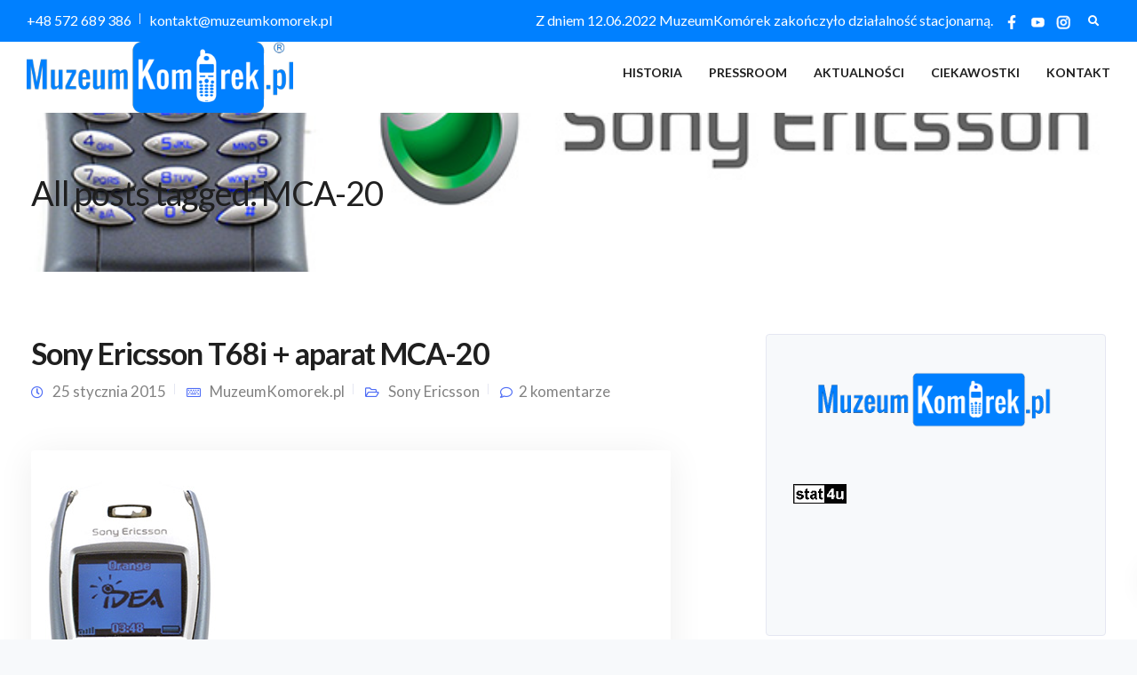

--- FILE ---
content_type: text/html; charset=utf-8
request_url: https://www.google.com/recaptcha/api2/anchor?ar=1&k=6Lf6Fs8mAAAAAG8atPdG48t-Ip4gWDd6_QdrsHTa&co=aHR0cHM6Ly93d3cubXV6ZXVta29tb3Jlay5wbDo0NDM.&hl=en&v=N67nZn4AqZkNcbeMu4prBgzg&size=invisible&anchor-ms=20000&execute-ms=30000&cb=izo0rkalkywg
body_size: 48988
content:
<!DOCTYPE HTML><html dir="ltr" lang="en"><head><meta http-equiv="Content-Type" content="text/html; charset=UTF-8">
<meta http-equiv="X-UA-Compatible" content="IE=edge">
<title>reCAPTCHA</title>
<style type="text/css">
/* cyrillic-ext */
@font-face {
  font-family: 'Roboto';
  font-style: normal;
  font-weight: 400;
  font-stretch: 100%;
  src: url(//fonts.gstatic.com/s/roboto/v48/KFO7CnqEu92Fr1ME7kSn66aGLdTylUAMa3GUBHMdazTgWw.woff2) format('woff2');
  unicode-range: U+0460-052F, U+1C80-1C8A, U+20B4, U+2DE0-2DFF, U+A640-A69F, U+FE2E-FE2F;
}
/* cyrillic */
@font-face {
  font-family: 'Roboto';
  font-style: normal;
  font-weight: 400;
  font-stretch: 100%;
  src: url(//fonts.gstatic.com/s/roboto/v48/KFO7CnqEu92Fr1ME7kSn66aGLdTylUAMa3iUBHMdazTgWw.woff2) format('woff2');
  unicode-range: U+0301, U+0400-045F, U+0490-0491, U+04B0-04B1, U+2116;
}
/* greek-ext */
@font-face {
  font-family: 'Roboto';
  font-style: normal;
  font-weight: 400;
  font-stretch: 100%;
  src: url(//fonts.gstatic.com/s/roboto/v48/KFO7CnqEu92Fr1ME7kSn66aGLdTylUAMa3CUBHMdazTgWw.woff2) format('woff2');
  unicode-range: U+1F00-1FFF;
}
/* greek */
@font-face {
  font-family: 'Roboto';
  font-style: normal;
  font-weight: 400;
  font-stretch: 100%;
  src: url(//fonts.gstatic.com/s/roboto/v48/KFO7CnqEu92Fr1ME7kSn66aGLdTylUAMa3-UBHMdazTgWw.woff2) format('woff2');
  unicode-range: U+0370-0377, U+037A-037F, U+0384-038A, U+038C, U+038E-03A1, U+03A3-03FF;
}
/* math */
@font-face {
  font-family: 'Roboto';
  font-style: normal;
  font-weight: 400;
  font-stretch: 100%;
  src: url(//fonts.gstatic.com/s/roboto/v48/KFO7CnqEu92Fr1ME7kSn66aGLdTylUAMawCUBHMdazTgWw.woff2) format('woff2');
  unicode-range: U+0302-0303, U+0305, U+0307-0308, U+0310, U+0312, U+0315, U+031A, U+0326-0327, U+032C, U+032F-0330, U+0332-0333, U+0338, U+033A, U+0346, U+034D, U+0391-03A1, U+03A3-03A9, U+03B1-03C9, U+03D1, U+03D5-03D6, U+03F0-03F1, U+03F4-03F5, U+2016-2017, U+2034-2038, U+203C, U+2040, U+2043, U+2047, U+2050, U+2057, U+205F, U+2070-2071, U+2074-208E, U+2090-209C, U+20D0-20DC, U+20E1, U+20E5-20EF, U+2100-2112, U+2114-2115, U+2117-2121, U+2123-214F, U+2190, U+2192, U+2194-21AE, U+21B0-21E5, U+21F1-21F2, U+21F4-2211, U+2213-2214, U+2216-22FF, U+2308-230B, U+2310, U+2319, U+231C-2321, U+2336-237A, U+237C, U+2395, U+239B-23B7, U+23D0, U+23DC-23E1, U+2474-2475, U+25AF, U+25B3, U+25B7, U+25BD, U+25C1, U+25CA, U+25CC, U+25FB, U+266D-266F, U+27C0-27FF, U+2900-2AFF, U+2B0E-2B11, U+2B30-2B4C, U+2BFE, U+3030, U+FF5B, U+FF5D, U+1D400-1D7FF, U+1EE00-1EEFF;
}
/* symbols */
@font-face {
  font-family: 'Roboto';
  font-style: normal;
  font-weight: 400;
  font-stretch: 100%;
  src: url(//fonts.gstatic.com/s/roboto/v48/KFO7CnqEu92Fr1ME7kSn66aGLdTylUAMaxKUBHMdazTgWw.woff2) format('woff2');
  unicode-range: U+0001-000C, U+000E-001F, U+007F-009F, U+20DD-20E0, U+20E2-20E4, U+2150-218F, U+2190, U+2192, U+2194-2199, U+21AF, U+21E6-21F0, U+21F3, U+2218-2219, U+2299, U+22C4-22C6, U+2300-243F, U+2440-244A, U+2460-24FF, U+25A0-27BF, U+2800-28FF, U+2921-2922, U+2981, U+29BF, U+29EB, U+2B00-2BFF, U+4DC0-4DFF, U+FFF9-FFFB, U+10140-1018E, U+10190-1019C, U+101A0, U+101D0-101FD, U+102E0-102FB, U+10E60-10E7E, U+1D2C0-1D2D3, U+1D2E0-1D37F, U+1F000-1F0FF, U+1F100-1F1AD, U+1F1E6-1F1FF, U+1F30D-1F30F, U+1F315, U+1F31C, U+1F31E, U+1F320-1F32C, U+1F336, U+1F378, U+1F37D, U+1F382, U+1F393-1F39F, U+1F3A7-1F3A8, U+1F3AC-1F3AF, U+1F3C2, U+1F3C4-1F3C6, U+1F3CA-1F3CE, U+1F3D4-1F3E0, U+1F3ED, U+1F3F1-1F3F3, U+1F3F5-1F3F7, U+1F408, U+1F415, U+1F41F, U+1F426, U+1F43F, U+1F441-1F442, U+1F444, U+1F446-1F449, U+1F44C-1F44E, U+1F453, U+1F46A, U+1F47D, U+1F4A3, U+1F4B0, U+1F4B3, U+1F4B9, U+1F4BB, U+1F4BF, U+1F4C8-1F4CB, U+1F4D6, U+1F4DA, U+1F4DF, U+1F4E3-1F4E6, U+1F4EA-1F4ED, U+1F4F7, U+1F4F9-1F4FB, U+1F4FD-1F4FE, U+1F503, U+1F507-1F50B, U+1F50D, U+1F512-1F513, U+1F53E-1F54A, U+1F54F-1F5FA, U+1F610, U+1F650-1F67F, U+1F687, U+1F68D, U+1F691, U+1F694, U+1F698, U+1F6AD, U+1F6B2, U+1F6B9-1F6BA, U+1F6BC, U+1F6C6-1F6CF, U+1F6D3-1F6D7, U+1F6E0-1F6EA, U+1F6F0-1F6F3, U+1F6F7-1F6FC, U+1F700-1F7FF, U+1F800-1F80B, U+1F810-1F847, U+1F850-1F859, U+1F860-1F887, U+1F890-1F8AD, U+1F8B0-1F8BB, U+1F8C0-1F8C1, U+1F900-1F90B, U+1F93B, U+1F946, U+1F984, U+1F996, U+1F9E9, U+1FA00-1FA6F, U+1FA70-1FA7C, U+1FA80-1FA89, U+1FA8F-1FAC6, U+1FACE-1FADC, U+1FADF-1FAE9, U+1FAF0-1FAF8, U+1FB00-1FBFF;
}
/* vietnamese */
@font-face {
  font-family: 'Roboto';
  font-style: normal;
  font-weight: 400;
  font-stretch: 100%;
  src: url(//fonts.gstatic.com/s/roboto/v48/KFO7CnqEu92Fr1ME7kSn66aGLdTylUAMa3OUBHMdazTgWw.woff2) format('woff2');
  unicode-range: U+0102-0103, U+0110-0111, U+0128-0129, U+0168-0169, U+01A0-01A1, U+01AF-01B0, U+0300-0301, U+0303-0304, U+0308-0309, U+0323, U+0329, U+1EA0-1EF9, U+20AB;
}
/* latin-ext */
@font-face {
  font-family: 'Roboto';
  font-style: normal;
  font-weight: 400;
  font-stretch: 100%;
  src: url(//fonts.gstatic.com/s/roboto/v48/KFO7CnqEu92Fr1ME7kSn66aGLdTylUAMa3KUBHMdazTgWw.woff2) format('woff2');
  unicode-range: U+0100-02BA, U+02BD-02C5, U+02C7-02CC, U+02CE-02D7, U+02DD-02FF, U+0304, U+0308, U+0329, U+1D00-1DBF, U+1E00-1E9F, U+1EF2-1EFF, U+2020, U+20A0-20AB, U+20AD-20C0, U+2113, U+2C60-2C7F, U+A720-A7FF;
}
/* latin */
@font-face {
  font-family: 'Roboto';
  font-style: normal;
  font-weight: 400;
  font-stretch: 100%;
  src: url(//fonts.gstatic.com/s/roboto/v48/KFO7CnqEu92Fr1ME7kSn66aGLdTylUAMa3yUBHMdazQ.woff2) format('woff2');
  unicode-range: U+0000-00FF, U+0131, U+0152-0153, U+02BB-02BC, U+02C6, U+02DA, U+02DC, U+0304, U+0308, U+0329, U+2000-206F, U+20AC, U+2122, U+2191, U+2193, U+2212, U+2215, U+FEFF, U+FFFD;
}
/* cyrillic-ext */
@font-face {
  font-family: 'Roboto';
  font-style: normal;
  font-weight: 500;
  font-stretch: 100%;
  src: url(//fonts.gstatic.com/s/roboto/v48/KFO7CnqEu92Fr1ME7kSn66aGLdTylUAMa3GUBHMdazTgWw.woff2) format('woff2');
  unicode-range: U+0460-052F, U+1C80-1C8A, U+20B4, U+2DE0-2DFF, U+A640-A69F, U+FE2E-FE2F;
}
/* cyrillic */
@font-face {
  font-family: 'Roboto';
  font-style: normal;
  font-weight: 500;
  font-stretch: 100%;
  src: url(//fonts.gstatic.com/s/roboto/v48/KFO7CnqEu92Fr1ME7kSn66aGLdTylUAMa3iUBHMdazTgWw.woff2) format('woff2');
  unicode-range: U+0301, U+0400-045F, U+0490-0491, U+04B0-04B1, U+2116;
}
/* greek-ext */
@font-face {
  font-family: 'Roboto';
  font-style: normal;
  font-weight: 500;
  font-stretch: 100%;
  src: url(//fonts.gstatic.com/s/roboto/v48/KFO7CnqEu92Fr1ME7kSn66aGLdTylUAMa3CUBHMdazTgWw.woff2) format('woff2');
  unicode-range: U+1F00-1FFF;
}
/* greek */
@font-face {
  font-family: 'Roboto';
  font-style: normal;
  font-weight: 500;
  font-stretch: 100%;
  src: url(//fonts.gstatic.com/s/roboto/v48/KFO7CnqEu92Fr1ME7kSn66aGLdTylUAMa3-UBHMdazTgWw.woff2) format('woff2');
  unicode-range: U+0370-0377, U+037A-037F, U+0384-038A, U+038C, U+038E-03A1, U+03A3-03FF;
}
/* math */
@font-face {
  font-family: 'Roboto';
  font-style: normal;
  font-weight: 500;
  font-stretch: 100%;
  src: url(//fonts.gstatic.com/s/roboto/v48/KFO7CnqEu92Fr1ME7kSn66aGLdTylUAMawCUBHMdazTgWw.woff2) format('woff2');
  unicode-range: U+0302-0303, U+0305, U+0307-0308, U+0310, U+0312, U+0315, U+031A, U+0326-0327, U+032C, U+032F-0330, U+0332-0333, U+0338, U+033A, U+0346, U+034D, U+0391-03A1, U+03A3-03A9, U+03B1-03C9, U+03D1, U+03D5-03D6, U+03F0-03F1, U+03F4-03F5, U+2016-2017, U+2034-2038, U+203C, U+2040, U+2043, U+2047, U+2050, U+2057, U+205F, U+2070-2071, U+2074-208E, U+2090-209C, U+20D0-20DC, U+20E1, U+20E5-20EF, U+2100-2112, U+2114-2115, U+2117-2121, U+2123-214F, U+2190, U+2192, U+2194-21AE, U+21B0-21E5, U+21F1-21F2, U+21F4-2211, U+2213-2214, U+2216-22FF, U+2308-230B, U+2310, U+2319, U+231C-2321, U+2336-237A, U+237C, U+2395, U+239B-23B7, U+23D0, U+23DC-23E1, U+2474-2475, U+25AF, U+25B3, U+25B7, U+25BD, U+25C1, U+25CA, U+25CC, U+25FB, U+266D-266F, U+27C0-27FF, U+2900-2AFF, U+2B0E-2B11, U+2B30-2B4C, U+2BFE, U+3030, U+FF5B, U+FF5D, U+1D400-1D7FF, U+1EE00-1EEFF;
}
/* symbols */
@font-face {
  font-family: 'Roboto';
  font-style: normal;
  font-weight: 500;
  font-stretch: 100%;
  src: url(//fonts.gstatic.com/s/roboto/v48/KFO7CnqEu92Fr1ME7kSn66aGLdTylUAMaxKUBHMdazTgWw.woff2) format('woff2');
  unicode-range: U+0001-000C, U+000E-001F, U+007F-009F, U+20DD-20E0, U+20E2-20E4, U+2150-218F, U+2190, U+2192, U+2194-2199, U+21AF, U+21E6-21F0, U+21F3, U+2218-2219, U+2299, U+22C4-22C6, U+2300-243F, U+2440-244A, U+2460-24FF, U+25A0-27BF, U+2800-28FF, U+2921-2922, U+2981, U+29BF, U+29EB, U+2B00-2BFF, U+4DC0-4DFF, U+FFF9-FFFB, U+10140-1018E, U+10190-1019C, U+101A0, U+101D0-101FD, U+102E0-102FB, U+10E60-10E7E, U+1D2C0-1D2D3, U+1D2E0-1D37F, U+1F000-1F0FF, U+1F100-1F1AD, U+1F1E6-1F1FF, U+1F30D-1F30F, U+1F315, U+1F31C, U+1F31E, U+1F320-1F32C, U+1F336, U+1F378, U+1F37D, U+1F382, U+1F393-1F39F, U+1F3A7-1F3A8, U+1F3AC-1F3AF, U+1F3C2, U+1F3C4-1F3C6, U+1F3CA-1F3CE, U+1F3D4-1F3E0, U+1F3ED, U+1F3F1-1F3F3, U+1F3F5-1F3F7, U+1F408, U+1F415, U+1F41F, U+1F426, U+1F43F, U+1F441-1F442, U+1F444, U+1F446-1F449, U+1F44C-1F44E, U+1F453, U+1F46A, U+1F47D, U+1F4A3, U+1F4B0, U+1F4B3, U+1F4B9, U+1F4BB, U+1F4BF, U+1F4C8-1F4CB, U+1F4D6, U+1F4DA, U+1F4DF, U+1F4E3-1F4E6, U+1F4EA-1F4ED, U+1F4F7, U+1F4F9-1F4FB, U+1F4FD-1F4FE, U+1F503, U+1F507-1F50B, U+1F50D, U+1F512-1F513, U+1F53E-1F54A, U+1F54F-1F5FA, U+1F610, U+1F650-1F67F, U+1F687, U+1F68D, U+1F691, U+1F694, U+1F698, U+1F6AD, U+1F6B2, U+1F6B9-1F6BA, U+1F6BC, U+1F6C6-1F6CF, U+1F6D3-1F6D7, U+1F6E0-1F6EA, U+1F6F0-1F6F3, U+1F6F7-1F6FC, U+1F700-1F7FF, U+1F800-1F80B, U+1F810-1F847, U+1F850-1F859, U+1F860-1F887, U+1F890-1F8AD, U+1F8B0-1F8BB, U+1F8C0-1F8C1, U+1F900-1F90B, U+1F93B, U+1F946, U+1F984, U+1F996, U+1F9E9, U+1FA00-1FA6F, U+1FA70-1FA7C, U+1FA80-1FA89, U+1FA8F-1FAC6, U+1FACE-1FADC, U+1FADF-1FAE9, U+1FAF0-1FAF8, U+1FB00-1FBFF;
}
/* vietnamese */
@font-face {
  font-family: 'Roboto';
  font-style: normal;
  font-weight: 500;
  font-stretch: 100%;
  src: url(//fonts.gstatic.com/s/roboto/v48/KFO7CnqEu92Fr1ME7kSn66aGLdTylUAMa3OUBHMdazTgWw.woff2) format('woff2');
  unicode-range: U+0102-0103, U+0110-0111, U+0128-0129, U+0168-0169, U+01A0-01A1, U+01AF-01B0, U+0300-0301, U+0303-0304, U+0308-0309, U+0323, U+0329, U+1EA0-1EF9, U+20AB;
}
/* latin-ext */
@font-face {
  font-family: 'Roboto';
  font-style: normal;
  font-weight: 500;
  font-stretch: 100%;
  src: url(//fonts.gstatic.com/s/roboto/v48/KFO7CnqEu92Fr1ME7kSn66aGLdTylUAMa3KUBHMdazTgWw.woff2) format('woff2');
  unicode-range: U+0100-02BA, U+02BD-02C5, U+02C7-02CC, U+02CE-02D7, U+02DD-02FF, U+0304, U+0308, U+0329, U+1D00-1DBF, U+1E00-1E9F, U+1EF2-1EFF, U+2020, U+20A0-20AB, U+20AD-20C0, U+2113, U+2C60-2C7F, U+A720-A7FF;
}
/* latin */
@font-face {
  font-family: 'Roboto';
  font-style: normal;
  font-weight: 500;
  font-stretch: 100%;
  src: url(//fonts.gstatic.com/s/roboto/v48/KFO7CnqEu92Fr1ME7kSn66aGLdTylUAMa3yUBHMdazQ.woff2) format('woff2');
  unicode-range: U+0000-00FF, U+0131, U+0152-0153, U+02BB-02BC, U+02C6, U+02DA, U+02DC, U+0304, U+0308, U+0329, U+2000-206F, U+20AC, U+2122, U+2191, U+2193, U+2212, U+2215, U+FEFF, U+FFFD;
}
/* cyrillic-ext */
@font-face {
  font-family: 'Roboto';
  font-style: normal;
  font-weight: 900;
  font-stretch: 100%;
  src: url(//fonts.gstatic.com/s/roboto/v48/KFO7CnqEu92Fr1ME7kSn66aGLdTylUAMa3GUBHMdazTgWw.woff2) format('woff2');
  unicode-range: U+0460-052F, U+1C80-1C8A, U+20B4, U+2DE0-2DFF, U+A640-A69F, U+FE2E-FE2F;
}
/* cyrillic */
@font-face {
  font-family: 'Roboto';
  font-style: normal;
  font-weight: 900;
  font-stretch: 100%;
  src: url(//fonts.gstatic.com/s/roboto/v48/KFO7CnqEu92Fr1ME7kSn66aGLdTylUAMa3iUBHMdazTgWw.woff2) format('woff2');
  unicode-range: U+0301, U+0400-045F, U+0490-0491, U+04B0-04B1, U+2116;
}
/* greek-ext */
@font-face {
  font-family: 'Roboto';
  font-style: normal;
  font-weight: 900;
  font-stretch: 100%;
  src: url(//fonts.gstatic.com/s/roboto/v48/KFO7CnqEu92Fr1ME7kSn66aGLdTylUAMa3CUBHMdazTgWw.woff2) format('woff2');
  unicode-range: U+1F00-1FFF;
}
/* greek */
@font-face {
  font-family: 'Roboto';
  font-style: normal;
  font-weight: 900;
  font-stretch: 100%;
  src: url(//fonts.gstatic.com/s/roboto/v48/KFO7CnqEu92Fr1ME7kSn66aGLdTylUAMa3-UBHMdazTgWw.woff2) format('woff2');
  unicode-range: U+0370-0377, U+037A-037F, U+0384-038A, U+038C, U+038E-03A1, U+03A3-03FF;
}
/* math */
@font-face {
  font-family: 'Roboto';
  font-style: normal;
  font-weight: 900;
  font-stretch: 100%;
  src: url(//fonts.gstatic.com/s/roboto/v48/KFO7CnqEu92Fr1ME7kSn66aGLdTylUAMawCUBHMdazTgWw.woff2) format('woff2');
  unicode-range: U+0302-0303, U+0305, U+0307-0308, U+0310, U+0312, U+0315, U+031A, U+0326-0327, U+032C, U+032F-0330, U+0332-0333, U+0338, U+033A, U+0346, U+034D, U+0391-03A1, U+03A3-03A9, U+03B1-03C9, U+03D1, U+03D5-03D6, U+03F0-03F1, U+03F4-03F5, U+2016-2017, U+2034-2038, U+203C, U+2040, U+2043, U+2047, U+2050, U+2057, U+205F, U+2070-2071, U+2074-208E, U+2090-209C, U+20D0-20DC, U+20E1, U+20E5-20EF, U+2100-2112, U+2114-2115, U+2117-2121, U+2123-214F, U+2190, U+2192, U+2194-21AE, U+21B0-21E5, U+21F1-21F2, U+21F4-2211, U+2213-2214, U+2216-22FF, U+2308-230B, U+2310, U+2319, U+231C-2321, U+2336-237A, U+237C, U+2395, U+239B-23B7, U+23D0, U+23DC-23E1, U+2474-2475, U+25AF, U+25B3, U+25B7, U+25BD, U+25C1, U+25CA, U+25CC, U+25FB, U+266D-266F, U+27C0-27FF, U+2900-2AFF, U+2B0E-2B11, U+2B30-2B4C, U+2BFE, U+3030, U+FF5B, U+FF5D, U+1D400-1D7FF, U+1EE00-1EEFF;
}
/* symbols */
@font-face {
  font-family: 'Roboto';
  font-style: normal;
  font-weight: 900;
  font-stretch: 100%;
  src: url(//fonts.gstatic.com/s/roboto/v48/KFO7CnqEu92Fr1ME7kSn66aGLdTylUAMaxKUBHMdazTgWw.woff2) format('woff2');
  unicode-range: U+0001-000C, U+000E-001F, U+007F-009F, U+20DD-20E0, U+20E2-20E4, U+2150-218F, U+2190, U+2192, U+2194-2199, U+21AF, U+21E6-21F0, U+21F3, U+2218-2219, U+2299, U+22C4-22C6, U+2300-243F, U+2440-244A, U+2460-24FF, U+25A0-27BF, U+2800-28FF, U+2921-2922, U+2981, U+29BF, U+29EB, U+2B00-2BFF, U+4DC0-4DFF, U+FFF9-FFFB, U+10140-1018E, U+10190-1019C, U+101A0, U+101D0-101FD, U+102E0-102FB, U+10E60-10E7E, U+1D2C0-1D2D3, U+1D2E0-1D37F, U+1F000-1F0FF, U+1F100-1F1AD, U+1F1E6-1F1FF, U+1F30D-1F30F, U+1F315, U+1F31C, U+1F31E, U+1F320-1F32C, U+1F336, U+1F378, U+1F37D, U+1F382, U+1F393-1F39F, U+1F3A7-1F3A8, U+1F3AC-1F3AF, U+1F3C2, U+1F3C4-1F3C6, U+1F3CA-1F3CE, U+1F3D4-1F3E0, U+1F3ED, U+1F3F1-1F3F3, U+1F3F5-1F3F7, U+1F408, U+1F415, U+1F41F, U+1F426, U+1F43F, U+1F441-1F442, U+1F444, U+1F446-1F449, U+1F44C-1F44E, U+1F453, U+1F46A, U+1F47D, U+1F4A3, U+1F4B0, U+1F4B3, U+1F4B9, U+1F4BB, U+1F4BF, U+1F4C8-1F4CB, U+1F4D6, U+1F4DA, U+1F4DF, U+1F4E3-1F4E6, U+1F4EA-1F4ED, U+1F4F7, U+1F4F9-1F4FB, U+1F4FD-1F4FE, U+1F503, U+1F507-1F50B, U+1F50D, U+1F512-1F513, U+1F53E-1F54A, U+1F54F-1F5FA, U+1F610, U+1F650-1F67F, U+1F687, U+1F68D, U+1F691, U+1F694, U+1F698, U+1F6AD, U+1F6B2, U+1F6B9-1F6BA, U+1F6BC, U+1F6C6-1F6CF, U+1F6D3-1F6D7, U+1F6E0-1F6EA, U+1F6F0-1F6F3, U+1F6F7-1F6FC, U+1F700-1F7FF, U+1F800-1F80B, U+1F810-1F847, U+1F850-1F859, U+1F860-1F887, U+1F890-1F8AD, U+1F8B0-1F8BB, U+1F8C0-1F8C1, U+1F900-1F90B, U+1F93B, U+1F946, U+1F984, U+1F996, U+1F9E9, U+1FA00-1FA6F, U+1FA70-1FA7C, U+1FA80-1FA89, U+1FA8F-1FAC6, U+1FACE-1FADC, U+1FADF-1FAE9, U+1FAF0-1FAF8, U+1FB00-1FBFF;
}
/* vietnamese */
@font-face {
  font-family: 'Roboto';
  font-style: normal;
  font-weight: 900;
  font-stretch: 100%;
  src: url(//fonts.gstatic.com/s/roboto/v48/KFO7CnqEu92Fr1ME7kSn66aGLdTylUAMa3OUBHMdazTgWw.woff2) format('woff2');
  unicode-range: U+0102-0103, U+0110-0111, U+0128-0129, U+0168-0169, U+01A0-01A1, U+01AF-01B0, U+0300-0301, U+0303-0304, U+0308-0309, U+0323, U+0329, U+1EA0-1EF9, U+20AB;
}
/* latin-ext */
@font-face {
  font-family: 'Roboto';
  font-style: normal;
  font-weight: 900;
  font-stretch: 100%;
  src: url(//fonts.gstatic.com/s/roboto/v48/KFO7CnqEu92Fr1ME7kSn66aGLdTylUAMa3KUBHMdazTgWw.woff2) format('woff2');
  unicode-range: U+0100-02BA, U+02BD-02C5, U+02C7-02CC, U+02CE-02D7, U+02DD-02FF, U+0304, U+0308, U+0329, U+1D00-1DBF, U+1E00-1E9F, U+1EF2-1EFF, U+2020, U+20A0-20AB, U+20AD-20C0, U+2113, U+2C60-2C7F, U+A720-A7FF;
}
/* latin */
@font-face {
  font-family: 'Roboto';
  font-style: normal;
  font-weight: 900;
  font-stretch: 100%;
  src: url(//fonts.gstatic.com/s/roboto/v48/KFO7CnqEu92Fr1ME7kSn66aGLdTylUAMa3yUBHMdazQ.woff2) format('woff2');
  unicode-range: U+0000-00FF, U+0131, U+0152-0153, U+02BB-02BC, U+02C6, U+02DA, U+02DC, U+0304, U+0308, U+0329, U+2000-206F, U+20AC, U+2122, U+2191, U+2193, U+2212, U+2215, U+FEFF, U+FFFD;
}

</style>
<link rel="stylesheet" type="text/css" href="https://www.gstatic.com/recaptcha/releases/N67nZn4AqZkNcbeMu4prBgzg/styles__ltr.css">
<script nonce="crT5akMPCttJdLeXZpj7Tw" type="text/javascript">window['__recaptcha_api'] = 'https://www.google.com/recaptcha/api2/';</script>
<script type="text/javascript" src="https://www.gstatic.com/recaptcha/releases/N67nZn4AqZkNcbeMu4prBgzg/recaptcha__en.js" nonce="crT5akMPCttJdLeXZpj7Tw">
      
    </script></head>
<body><div id="rc-anchor-alert" class="rc-anchor-alert"></div>
<input type="hidden" id="recaptcha-token" value="[base64]">
<script type="text/javascript" nonce="crT5akMPCttJdLeXZpj7Tw">
      recaptcha.anchor.Main.init("[\x22ainput\x22,[\x22bgdata\x22,\x22\x22,\[base64]/[base64]/[base64]/[base64]/[base64]/UltsKytdPUU6KEU8MjA0OD9SW2wrK109RT4+NnwxOTI6KChFJjY0NTEyKT09NTUyOTYmJk0rMTxjLmxlbmd0aCYmKGMuY2hhckNvZGVBdChNKzEpJjY0NTEyKT09NTYzMjA/[base64]/[base64]/[base64]/[base64]/[base64]/[base64]/[base64]\x22,\[base64]\\u003d\\u003d\x22,\x22w47CgipHEsK9aMOPDWLDssKsRVRkwog8VMOpD3bDkGV6wrc9wrQ5wrJyWgzClhzCk3/[base64]/[base64]/CicOMw4nClMKkVmh2woNNSAtYw5XDrkXCpmY7e8O/FFPDl2XDk8Kawp3DjRYDw6vCi8KXw78VccKhwq/DuyjDnF7DpTQgwqTDglfDg38HA8O7HsKGwr/DpS3DoALDncKPwoMlwptfPMOow4IWw78zesKawoAeEMO2bGR9E8OfK8O7WSR7w4UZwoTCicOywrRqwrTCujvDkTpSYR3CsSHDkMKww4FiwovDmijCtj0Awo3CpcKNw6bCtxIdwrLDtGbCncKCQsK2w7nDvMKxwr/[base64]/[base64]/CtsKOw4M7w6TCqcKmwrQZwp1jw6huNMKKw6YjdcKzw5QLFHPDtBtSMSnCg23CuDIUw5nCrzzDo8K4w7DCuBg+Q8KwZnBKWsO6R8Orw5PDusOrw7oYw5bCnMOTembDsG9DwqnDp35JT8KhwpAcwr/CrBnCr3FzSRQKw5LDrMOGw7xGwpwnw6HDm8KvGWzDmsKKwowNwqU3OsO0RTfCm8OnwpLCq8ONwpbDiVguwqrDqhcYwpsIUj7CucOsNwxzVmQaBMOHbMOSB3JYE8Kyw6bDtUpMwq0APGLDiy52wrnCqHTDucObIz5Zw5fCnT14wqXCpUFnXnnCgjbCpR/DssO7wp3DisOxbSfClzHDpMOeXixBw6PDnyxUw6hhUcKeEcKzZhImw5weOMKDUU8Zw6Z5wprDpcKOR8OVdRzDohPCqXbCsDfChMOAwrbDp8Kfwoc7RsOGIyZbOFEQOQjCkEfCjCjCmUTDjiAEGcOlKMKfwrDCjRLDoH3ClMKkSgHClcKWIsOcwpzDssK/UsK5FMKow4crDkY3w7rDokTCrsO/[base64]/FMKgLzhEFcKgw7M1RcKTesKQw7fCi8KScTp5MGDDiMO/W8KzMnEfflTDv8KhNk9ZGmU+wr5Aw6YuPsO9wrJtw6TDqQpGZE7CpcKNw6MNwoMKHDESw67DlsKzHcOgXz/CnMKGw47Dg8KnwrjDtsKMwrrDvijDscOPw4YTwoDCjMOgEH7Cl3hxVsKFw4nDqsOvwr5fw4tFdsOTw4J9I8O5fMOcwpXDgw8vwp3CmMOvVMK6w5hJIV5JwpxDw4TDsMOXwofCnEzCrMKkbgLDssOawo/[base64]/[base64]/w4XDlcKvAQ4jXsO3wpzCoBjDj8KAP2Flw74BwpvDulzDqR5MCsO7w7zCq8OhP03DpsKcQy/DscOVEAPDosOrGk7DmyFpKsK7YcOtwqfCoMK6wrvCn1HDosKnwo1nWsOhwrkuwrjCjUjCui7DmcKaHAjCv1nCr8OyNkTDlsOVw5/Cn29JC8OdeFDDqMKPRMOTesKBw6cfwoNSwpHCkcKmw5jCpMKawpkRwp/CmcOrwqnDsmnDvF9zDD9HcjRFwpd/J8O6w7xdwq7DjD4tPGrCkXY3w74/wr1nw63DvRTCvnI+w47Cm2J4wqbDsyXDjUFGwqx+w44Dw7E1SHnCoMK1VsONwrTCnMKcwop1wqtsZk8bdWozUWvCkEJDc8ONwqvCnSc/RjfDtjd9QMKvw4bCn8KgScOgwr1kwqkdw4bDlEc9wpcJfC8wSzl9GcOkIMOewoRXwr7DgMKRwqVnDsK/wqtwCMOww48oIiIEwpdgw7zCqMONL8OCwqnDnsOVw6fCmcOPJ1w2OXrCizZiA8KOwoXDog7CkAHDiRTCqMOrwq4FIQTDsCLCrsKOPMOEw4E2w4gPw7/DvcOWwr1xUyfCrUwZKx5fwpHCgMKZVcOywq7Cm3kLwo4IGCHDtsOTdsOfG8KnT8Kmw7nCrk9Wwr7CpsKywpBKwoLCv1zDp8KyYMOhw5B7wqrDiDnCqEcRZU/Cm8KTw6JDE0nCgmfClsK+RB/[base64]/CpEgQD8Ohw5vCqsOpRsKZTjbDkkc3w6UGwqfCqcKyS0Raw57DqsOsJmDDvcKPw7HCpEzDqsKJwpMuGsKXw7NrVg7DnsKrwpHDsBXCtTDCjsOtBFbDnsKBeyjCv8KNw6E2wozChnVYwqHDq1nDvyrDkcOhw57Di2AIw6fDoMKCwofDhG/CsMKJw4vDgcKTUcK0JEk7A8OeSmJdMkAPw69lw47DlDnCgnDDusOEEjzDiz/[base64]/[base64]/DoiHCpy00OsODB3YLw45QwrzDoMKtwpPDg8OsayRWwq3DuDhpwowQHRsFUCDCuEPDiVTCtcKOw7IJw5jDhcOtw7ZrNSwODsONw5rClBnDl2fCjMObOsK1wq7ChWPCmcK0J8KUwp4HHBt4XMOFw69ZOB/DqMOAF8Kew4HDp1oYdBvChmUFwqN0w7LDgi7CrSsEwoHDt8KCw4o/wpLDoXUFBsONcmU/[base64]/DtH/[base64]/ChMOww5bDp8KtwpnCnsKgd8Ked8ODw4Nwd8Knw68IH8Ogw7nCpcKuf8OlwpcBcsKowqg8wr/CjsKPVsOQPEXCqAglaMOBw6c5w7kow6lxw5MNwrzCkRUCB8KuCsOawrcAwpTDqsKKVsKccSvCu8Kdw5TCq8OzwqAgdsKWw6TDuEwlG8KewrY5UnF6fsObwpV8NBBvwrUHwp1qwovDvcKnw5Zvw5l9w4rCnDtWTcKgw7TCn8KTw7/DtATChcK0LEspw4E4NMKcw6cLLVLCiHTCulNfwprDvjnDn13CjMKFccO7wr9FwrTCtFTCv3rDiMKiKjfDh8OuQMKAw47DhHIyEHDCpMKKYFDCuW5fw6bDs8OoDWDDnMKbw5wfwrE3I8K1MsO0SH/[base64]/FHvCrcOERXHDgMKoZcK5NMOvwpBAw5Ykwrp3wpXDsDPChMOnfcKew5zDkgHDoAQeD1bClQAOKnvDvDDDjUPDrjvCgcKtw6V/woXCgMO8wqdxw4Q5TSlhwpgNScO/ZsOeZMOcwqkOwrYgw5TCjkzDiMKiRcKxw6vChsOcw6ZBHkDCqQfCjcObwpTDmBc/Rildwo9aKMK9w5h6TsOQw7pVwqRtXMO1CSd6w43DqsKUJsOSw75pWEHCthDCtEPDpCoZBgrCkVDCmcOBY0Fbw4d2wrDDmHVdT2QJZsOQNR/CssOAXcOBwpRwb8OWw7Epw4rDnsOlw68Yw7Q1w6cZc8K4w5szMGrCkCRGwowRwqzCt8O+a0gudMOyTADDgynCgwFBNyhJwpIjw5nDmQ7CsnPCinA3w5TClGPDjDFLwp0Vw4DCjRfCisOgw6YYC0oDKsKgw4zDtMKXwrHDmMOewrrCuXk8Z8Olw6dcw4LDrsKpJGp/wqDDqRQjY8KUw5nCuMOBecOswqAodcKJPMKpLk9xw4RXCsKiw4rDlCzCpcOIYCkOayc2w7LCmQt2wqfDtlp8RMK9wotYd8OLw47DkH3CiMOXwoHDvAh8FSjDscKMPl/DkzVWKSDDssOzwo3Dh8OYwpvCpjDCr8KFIBrDuMK/wpYUw6fDlj5zwoEmEMKjYsKfwqvDosKEUkV9w5PDtyQUNB54YsONw74cMMKHw7bDn0TDmQ5xecOWBxjCp8O/w47DqMKwwpfDvHZAYQY8HhVpGsOlwqoCGiPDosK0K8OaZxjCk03Cpn7CjcKjw7bCpAbCrsKCwrbCl8OjHcKWZMK3amnCgT0kKcKnwpPDrcKowoTCm8K2w6dAw75Tw6TDp8OiQMK2wrTDgEbDoMKHJHHDhcOjw6E/IAXDv8KXd8O+XMK7w6HCh8O8RUrCoQ3CmsK7w7sNwqxFw60hcFstDTNSwqDDjxXDllg5RhZfwpcmbx9+BsK8PyAIw44XTShZwrUHTcKzSMK1RT3DuUHDlcK8w6DDsl/CrMOjIgxyHmLCtMOjw7HDrcK9RMOHPsKPw5PCp13DhMKdAlTCv8OzKsObwp/Dt8OTbAHCvivDmXTDnMKGAsOEM8O2BsOZw5YQSMOxwqHCuMKsQm3CjXd9wozCklEDwo9rw47Cp8Kww5Y2IsOGwp7ChhHCq0TCh8KUJGQgf8Kow73CrMKrHGtMw4TChsKSwoJEDMO9w67Dngxcw6vDklAfwp/DrBk6wpl8G8K0wpIlw5RqS8K8bmXCpnVyecKawrfCosO1w6zDkMOJw7tuVhfCqMKMwofCpyUXScOYwrc9EcOfw58WfcKCw6DDsjJOw7szwqLCiSlmS8OowrjCsMOwF8OIw4HCi8KCYMKpwonDnRQOBU0/DQrCm8OpwrRVIsO3Ui5Qw4bCrFfDrRPCpFclX8Kxw68xZsOuwrcLw6XDhMOJF1vCvMKAV3TDpXfDlcOGVMOYw7LCiQcPwpDChsKuworDssKYwpfCvHMFKMOvJHlVw77Cj8K3wrnCscO4wq/DnsKywrYqw6ltTcKJw5rCrCsFQi85w48kecKlwp3CjcKdw41/wqLCvsONb8OOwqjCkcO1YUPDr8Kfwosyw4o2w6JWWCsYw61PAmg0DMOjb1vDgnENIXwnw7jDgcKYc8OHCsOKw4lbw6p6w73Do8KfwqDCtsKOMi/[base64]/wr9swqYjIR58bldyw53DhEDDpHLCjTnCnsOXPD9BcVpxwrUkwqVPSsKZw5hwe1fCjsKlw5DCncKWYcO/LcOYw77CtcKLwprDiyrCpcOQw4zCiMK2LkANwrvDtMOdwqLDkipBw6vDs8Kxw4PCqA0Jw7xYDMK0SDDCiMKhw5lmY8OeO0TDhE95KGRZecKGw7x5N0nDq0fCnTpMGFJCbRjDgsOywqTCkHPChAV8b0VVwqcgClAwwq/CgcKhwpRHw5BZw5LDjsK2woUjw4QCwozDpjnCjTzCrMKowqrDvj/CtmjDsMOzwpMLwqsawodVGMOOwpXDiAk6QcOow6wDb8OtGsOzdcOjXBR/PcKPOsOCT3k4SntjwpJow6PDois+TcKLXl8FwppSOR7CixnDsMOSwoADwr/DtsKGw5zDpHDDgH41wpAPQMO2woZlw6XDgsOPO8Kgw5fCnDoMw5AuFMKHwrIrIiVOw47Cv8K3X8OawoU5HRLCt8ODNcK+w6jCksK4w6xvJMKUwp7DusKhKMKhUBjCucOowoPCrhTDqzjCisKWwr3CgMO7ZsOawrDCu8KMeVnDrzrDpgnDgMOlwplxwp/DkwgDw5Nfwq9vEcKbwpTCpSvDvcKtH8OfLnh6FsKQS1TDhcKTNj9pOcKsdMK6w4xfw4/CkhM9OcO1wrUpSgXCs8KEwq/CisOnw6ZQw7DDgkoQVsOqw4hEWWHCqMKqbMOWwo3CqcO9OsKXYMKdwqpMXmwqwp/Drz0RDsOFwoTCrWU4RcKywpZKwr5dGC5Uw6xpHjE8wptHwr43aDBlwr3DmMOSwroFwr9SDxnDm8OONA3DqsK4L8OawpbDsh0nZsKKwodpwroSw49KwpE8K0jCjhfDhcKtAcOnw78eMsKAwr/ClcOEwpJvwqIAaBgXwoTDksKiHnlhTA7Dg8OEw7c5w6wUW2FWwqnDm8KHwpPDnk7DjsOBwr0CAcO+dlNTLH56w6/[base64]/CtMKrw5/DtQRhw4HDqg7CgMKgPl7CrCTDqxPCkhFpEMKLEX7DnTNSw6pGw4ZjwovDpHkbwpgHwq3Dn8KDw5xgwqbDqsK0GxpxP8KKKcOEH8KXwq3CnlrCmnLCnzwLwqjCjFfDhGMJTsKBw4TDrMO8w7vDg8OVw5/Cm8OAZMKZwrDDhFzDtATDlcOrVsKhFcKGJihNw4PDkE/[base64]/wrZsw4rDg1nCvsKHwq0qdy8ew77DlcK0wr9cw7hnI8O1TDpvwojDhsKQPR7Duy3CvjNkTMOLwoZyOMOKZVZ/w7vDuQZOasK7RMOGwr7DvMOlE8K0wrfDtUvCocOfF28ALTcQfFXDtzbDgcK/GMKdJMO2TWbDtGojbBYwKcOaw7Q+w7XDrhJSGVR8DMOswq5YcmRBVCRTw5lQw5YNB1JiJsKlw61owqUSYXVpC0tHJxnCs8OdaFQlworChMKuAcK7DmnDoQbCohcdaljDpcKHecKQUMOcw7/DmEDDih1Nw6TDqA3CkcKnwrA2ecOSw7BQwoVowrHDlsOJw4LDocKjBcOIHQoFGcKgLVQdZ8Kfw5TDhSvCmcOzwoLClcKFKjHCsxwYXsO4dQHCt8O9esOte3vCgsOEcMO0JcKKwprDjBg/w7YVwobDtMOSw497bjTCgcOCwqkUSCVIw5c2IMKxGVfDt8OnY0Jnw6bCoVdMBcODY2HDrsOXw4zDiDjCsVHCpsOMw7/[base64]/[base64]/[base64]/DhSV4aQddacKRVsK1HBHCnMOnO8Knw5UFf8Kgwo9dSsKPwpkpeEjDu8Okw7/Ct8Onw50sSlh5wovDo3gMe0TCoxsYwp1Uwq7Dgnknw7EIHxp8w5NlwpTDvcKQwoDDhSJGwponC8Kgw58kFMKKwo/[base64]/CisKkZ2Mfw4bCriFzw57DkMKbwogRw7N8BcKuwqJ3E8KZw70Sw4/DiMOJdcKDw4vDnsODdcKdCsKGbMOnKDHCqwrDhyNuw7/CoytfD2PCpcOsB8OFw7BPw6w1TcOnwpzDl8K5RgDCpC8lw7DDsBfChlYowqZ0w5vClhUOMB98w73Dr0VBwrDDscKIw7lVwpo1w4/DgMK2TwwRFRfDo1NRX8OVCMO+aRDCsMOZWHJawobDkMKAwqzDhWrChMKxTFAwwoRfwoTCu3fDssO/w5XCrsKWwpDDm8KfwodEUMKSJFhvwooYUSZKw5EmwpLCh8OEw69OKMK1c8KBHMKzO3LCpmHDuyYlw7vClsOsbwgmfEXDgCZje0/Cj8KeXmnDq3rDtnbCu20Ew7NjVBPDjsOtYcKtw57CrcKTw7fCpmMFDsKDaT7Dl8K7w5nCjQ3CrAPDjMOea8OFV8Ktw6Bbw6XCmBBhXFg9w6VDwrRRIFFSVnRdw44/w49cworDm3JMI1rCn8Otw49Jw5YCw5jDgMOtwqXDosKSYcOpWjlkw6RywqkEw4Urw7haw5nDlx3DoU/CkcKFwrd8HGgjwoXDjMOkLcK5YW9kwpQcG14OCcOCPEQVfMKJAsOiw63CisKPckrDlsO5SzYfSjx/wq/CpybDlQfDpX47NMKdei3DjmU8RsO7HcOUF8K3wr3CnsKdcV4JwrjDk8O6w7VZAxp9RjLDljRrwqPCmcKjTm3Ck2FqPy/DlnTDqMK4OTNCNmfDllpSw7kFwp/[base64]/w7DCkS3DjMKXUGxpGRXDqmnCh8O3PwvCk8Kiw7gXCg9fwrUcUsKIP8Kswo1Nw5QGYsORQsKMwr9lwrXCh2nCisKzwokuEMKqw7FKaHzCoHZwM8OwVcKECsO1d8KKRGbDhB3Dl03DqGPDoWnCg8OYw4xew6NPwqbCi8Oaw4XCoFU5w4JLB8OKw5/DvsKbw5TDmAIoNcOdfsKqwrwvAUXCnMOOwqoXSMKZTsOoaXvDrMKfwrF/BhJYchvCrQvDncKHNDTDgV5ow6zCimbDkBTClsKWDU3DoGPCrcOeUmYXwqRjw70YZMOXSEBWw63Cn1TChMKgP1TDg0/CpG0FwrHDh0jDlMOmwoXDsmVKSsKRCsKLw4ttF8K6w5snDsKJwonCn14jZmcVPmPDjUh7wqYWS3YwUgoKw5grwrTDmiZhOsOYbRbDlSXDjF7DqcKvPsKUw4xkdj4vwoETZHM6ccO9TzMdwr/[base64]/Do3nCn3rDr0RMQMKFw5YCc8KWw7UDUF3DtsOLMQZwMcKGw5PCuxDCtTMhCX9vw5PCqcOXZMOIw69pwpYGwqEEw7xSUcKjw6/DhcOaLyXDtcOuwofCnMK7LV7CtMKpwo3CkWbDt0jCucOVfBwUZsKWw7pIw4/Dp2vDkcOYKMKNUAXDsEHDjsKyNcOvKUs8w70TdsONw4oAEcOZJhcJwr7CvsKRwpdmwq4CS27Cvls7woLDosKAwrLDtMKlwqdCWh/CksKHNV4zwpXDkMK0LB0vMcOhwr/CjknDjcOofEQGwqjDuMKFJcOpa2zCocOcw4fDtMKvw6/Du0xWw5VBBzN9w4d7UnISM0TDisOmPVXDsxXCr1TCk8OdXWPDhsKTPDnDgy3CpHFEAcOgwq/[base64]/DrHVww7ltfFzCin9sw53DiQzCgSHDlcO1HD/Cr8KCw7vCi8OBwrENTTUhw5cpL8OGc8O2D2DCusKdwqfDtcOiMsOOw6Y/R8O1w57DuMKOw5IzDcKaZ8OEDD3CmsKUwqQGwq0Awo3Do3nDicOxw5PDv1XDp8Kxwp7Cp8KHEsO1Xglww5rCqysLRsKlwqrDkMKvw4rCr8OZV8Kpw7/Dn8KQCMOow63DrsOkwqTDh1BKWFUlwpjCjzvCsCcdw6wdaBQCwopYSsOdw6lywpfDmMKNeMK9NXUbR3HCgMKNNBF5RMKIw7gBOcKUw63Dj3AnVcKYO8O1w57Dmx7DrsOBw5RmIcOnw7rDvypRwrDCrcOkwpM3Bw16X8OyUzbCsHovw6Emw4TDpAjCjh/Dv8O9w7BSwrXDhm/[base64]/DmHrCisOxCR3DmiYowoTDusKawoMaw6LDtcKQwpvDu0/DnXw7DHnCqRZ+F8KNecKAw6QKbMKmcMOBJUAdw5PCpsOQYDHCv8OPwpsbYSzDscOAwpkkw5YlI8KIX8KoAFHDlX1ObsOdw5XDuk50esOKQcKiw5QNasOVwpIwGEg/wr0THkbCtcKHwod7aFXDgFNseSTCozZYP8KDwqHDogQVw7bChcOSw5IgVcKVw4zDncKxJsOMw7fCgDDDgRJ+acKWwqh8w6QCE8OywpcBUcK8w4XCtk9XMBbDogcvaXwvw7/CnH/ChMK4w7HDunANJsKBYyDCv1bDjDvDtiHDpDPDs8O9wqvCgzZDw5EeIMOiw6rCuyrCpcOoSsOuw5rDujodYGPDncO7worCgGlRDA3DhMK1asOjwq9ewrjCucOxQX/DlGbDsibDuMK6wpLDiAE0dsOgGsOWLcKjwotKw4HCjRbDrcOBw5UjG8KWY8KFMMONXcKgw4Rfw6JwwpxuUMOlw7zDssKGw4hIw7TDusO6w7xgwp0Gwp4sw4/Dg1tHw4Mew6zDtcK7wpXCph7CqUvDpSTDhATDlcOww5nCi8OWwpxufgscXxF2XFzDmA7Du8OYwrDDkMKAccOww6t0aGbCi0sQFADCng0QFsOnEMKoLRzCinzDuSjCs27DozvDucOLTVorw7bDssOTCWLCj8KdY8KOwrF/wpnCiMO/wpfCs8KNw57DkcOkS8KPbFzCrcK7VVhOw5fDqyDDlcK7FMOkw7d5wp7Cu8KVw6N5wqnDlUtTOMKcw4cwDEA0DWYRF2MzXMOLw6RaaAzDgknCtk8QGn/CvMOew71NbFhCwokbZhh6IyFlw7t0w7g5wo9UwrvCtBXDqm7CtRLChybDvEp6JDMHJSLCuBpnMcO1wp/CtU/ChMKjeMOyOcObwprDmsKCNcOOw41lwp3DkzLCucKWXS0MFzcawrg3CAAQw5wlwp5nAMKONsOBwq8JA3fCjxzDkUzCu8Ojw6pMeAhJw5LCtsKDHsOpesKMwo3DjcOGb1FNdR/[base64]/[base64]/NB7ClQrDgcOyw4XCsFbCoMKWC8OEw4vCqxMHKQ7Dqigowq3Cr8KMS8OPFsKfPMK2wr3Dm2fCmMKDwpvCm8KXYmV4w4HDnsKRwqPCnjIWasOWw6jClxFXwo/[base64]/w7zDuxrDpsO1wo/CpADCpsKkXAIqw6BUw6F/w4/Dn8KxeXFqw4cEw59AbMKNBsOVc8OVAnZzbMOqbgvDq8O/ZcKGShlnw4zDisObw4XDncKCQXwCw6UBFkHDrULDrsOTJsKcwpXDsTbDtMOIw61dw58ZwqVJwrhQw6XCjQ1bw7IVaTZ4wrPDgcKbw5fCucKLwp/Dm8KFw74YcWY9fMORw7IRMBN1ByJ+OUXCisK/wooRAsKDw4E1NcKFWVDDjQHDtMKqw6bDmGYAw4bCuSQBHMKtw4/[base64]/wrBvw7HDncKOwpkcRGTDtcOsBWVBP3kmB8O3wr11wp5CLW1BwrJ0w5zCt8O1w77CkMOEwqJoc8Oaw4Vew6HDhcKEw65iTMKvRjfDpsOXwohCCsK6w6rChMO5bMKYw7oow71Sw69Pwp3DgcKZw5R1w6HCokTDulgPw6/DonvClxg/[base64]/DjD3CnsOHworDvyXCunHCpsOAwqR+w7RTwqFiwoLCvsKgw7TCvWdWw5hlTEvDm8KTwqBjd1QnXGgjZHDDvcOOfQEQIyYRZsOjEcORD8KzcTrChMOYH1LDo8KOI8Kmw6DDtC52D2Mxwqg9YsO+wrzCkitBDMKmVQ/Dg8OQwqtdw5gTEcOzXzrDuB7CkgAsw7gmw5DDhcK3w4rChGQmIVtrWcONB8ODFMOHw6fDhwUSwqbCosOLWG1ifMO+QcKZwovDvMO7OUPDqsKfw6kDw58qXgXDjsOUQSTCrndsw63CisKyLMKbwrvCtXozw7TDpMKZAsO6DMOHwr8nNX/Dhx0zNXdIwofDrikcIsOAwpbCpzbCisO3wrUtOS/CnU3CocOZwrheAkB2wqMyZWLCvjfCnsOQTykwwrvDoT4PRHMiU2wSRRzDqxx/w707w61fDcKDw5V6WMOVQcK/wqBnw5U1V1Jhw67Dkldkw61VIsOYw70SwrnDmBTCnxIHdcOaw4BMwpptYsK9wofDuwvDlQfDkcKiw4nDi1R3Uh5ywqHDiDMVw73DgjXCvlHDiRFnwpwDcMKcw5x8w4AewqBnBcO8w4jDh8Kbw5pIC1jDgMKuMR07AcKGcsK7ASnDk8OQBsKgCShLX8KRamrCgsOrw5/Ds8O1aArDn8O1w5DDvMKHJjVgw7DDuFLDn1IZw7kNPsK4w40PwrUsdsKywpfDhQDDiyN6wqLCvsKLBh/DiMOuw5ElCcKnAB3DrE3DqMO1woXDmCrCgsKxXhfDpzHDhwsydcKJw7gTwrY6w7YGwpZ9wrcTWn1uMFdicMK4w4zDjsKpcXrClH3Co8OUw7RewpvCucKLBR/Ck35wOcOhBMOAIBPDsichEMOKLxjClUrDvGgcwox4XFHDoTRtw7U5WQLDpWvDrcKwQxXDuVrDmWDDm8OhMXkmK0cawoBLwogQwpFzbAxdw4XCjcK2w7zDgzkbwqdgw4LDtcOaw5EHw73Dv8OQeUohwplmaikCwrbCi285T8O8wq/CgghPd0TCvE5vw6zCvkFnwqjCuMOxehxpcjjDtxDCszoWbxZ4w5BhwqE7NsOnw6vCl8OpbAQOwpl0TBrCmcOowpoewoV+wqrCqXXCqsK0ITjChxx2ScOMWRnDiQ8/Y8KXwqRZbSI9WcKsw7tAOsOZIMOCHmMAC1DCocOIVcOAbkrClMOZBRPCsgLCvWkbw6/Dkn48asO6wp/[base64]/ClyhEwqLDryUgHRbDocKEXDBPw4ITY8KbBn/CvCspDMOZw68MwpTCv8KfNRrCiMKUw49HAMOATA3CpR0ZwpZqw5tRE1oFwrHDmMOAw5wiXUhiER/[base64]/DncO0w7snw6tywp1FBG/[base64]/wrFIVcOUw7rCsMOWw6chwo3DksOKQytKw4BdcMONf0sdwqUcw6PDnnhPdxHCrz/Cm8OVw4ZYe8OUwr4cw6cqw6rDscKvC0FzwpvCtFwQUMKME8O6M8O/wrnCuk0YTsKTwrvDtsOeEE5aw7LDscOXwodsdMOFw5PCmmIFSVXDrQzDs8Opw6kxw5TDtMK1wq3CmTLDrkfCtyDDrsOGwpFnw49AfcKfwoJqSz0zXsKiCHNoO8KIwpxGw6vChDPDi1LDrEXCkMKbwo/[base64]/DhTTDlsK5wqDCqgFjwotawpgMw75bw4kYMsOwRkXDmGTCuMONJ3zCtsKywqzCgcO1E1Njw7nDg0USbSzCk0vDu1I/w5x1w5XCisKvDCkewpkKYMKTOxbDqW98WsK8wojDoyHDtMOnwq0/[base64]/[base64]/dFbDhcKGcMOtcsOzGMKZwqx7DWFhw5NEw53DjU/[base64]/CoGXCosKawo9fw6oKH8KhwobDl8OxOcKLVMKowqLDs2Ysw7hrakJRw6sUw50Iwrk3FSYiwrPDgzI8d8OXwpxtw6nDuT3CnSo2e03DiWbCvsO1wr4sw5bCuDHCrMOfwoXCqMKLGzdZwrHCscOGUcOfwprCgzbCnm/CusKcw5PCtsK9AHvCqkPCkErDiMKMFsOAcGZef309w43CrRdtw4vDnsO0ecOBw6rDsXFiw4JKa8Kow7UzJGsTGArCuyfCgm19UsO6w7t6V8KrwoctWhbCnGwLwpPDp8KIJ8OZUsKZNsKzwpPChMKmw714wpJSRcOffkrCgWtQw6TDrx/DgRcFw7hdQcKvw4pxw5rDpMO8wqF1eTQww6HCgsOgZV/CicKpZcOaw6k4woRJFcKfIMKmKsKMw6B1ZcOkUR3CtlE5GnwVw5LDhl4jwqfCosKcKcKFLsORwpHDocKlBWPDhMK8MSY2woLCq8OON8OeKC7Dt8KBVDbCocKbwqJ4w4x3wrLDuMKDR39aK8OoW3rCunN3CcK0OCvCgMKYwo9jYyLCoEXCgnjCpDTDiT4yw7V/w4vCrCXClQ1bY8Ozczl+wrnCq8K+bHfClirCucOVw70Aw7sWw7UcYFbCmjjCvcKEw6xnwoIjam8uw5UcIMO4fMO3fcOYwqFmw5/ChwEAw5PDj8KDbTLCjMKQw5BGwqTDjcK7AMOsfFLCujvDvmTCpEPCnQ7DuWxmwrlNwqfDq8OGwro4wqNlYsKaCW0Bw6vCv8KgwqTDnVpLw4NCw5HCqcO/[base64]/[base64]/[base64]/CrDYGwrTCvsO7Jy3ChsO4XsKSwowOw4nDsgc0wodJbE0ZwqPDuEDCtsODVcO2wpTDh8OpwrvCpR7DisOBC8Ktwrw/[base64]/HyzDjcO1fWfCoCfCmnFtXsOvw6XDpMKzwpdxC8K7V8KRwpsmw5TCqjpbScOpYcO/cC0aw5fDi1RzwqU1MMKefMOsP0LDsFABPsOEw6vCkBXCv8KPZcOXYn0VHnwSw4dbKQjDgj07w4XDo0/DgHJSTnDDhFHDusKaw4Bow53CsMKjJcOjbRluXMOGwr8sGmfDm8KKOcKUwrzCsiRjCsOsw7cZcsK3w7s4dAx9wqtTw4XDr1dODMOqw7jDqMOaKcKrw61Fwohsw79bw7BnDHkIwo/CssOIVCnDnhU1TsO/[base64]/w74PwpcUw6w3OcOuZcOKw5rCg8Kiw6rCrsOmw590woLCpQhdwqnDqH/[base64]/CosO+w4TDg8KzYXVtFMKGwp/DhWYDbn5iw5MuOTDCmmnCk3p4ecOawqAzw5/Ciy7DoB7DohPDr2bCqjHDkcKnX8KwXwAZwpMOFQs6w4o7w59SBMKDA1JzKQNmIRcCw63CsW7Du1nCusOmw4l8woB9wqLCmcKPw6FsF8OXwq/DqcKXXSzCrjXDg8KbwoJvwqgsw5UZMEjCk3ZLw60YQgnCkcOyDMOsS2fCrEI5P8OLwpIKWmAeP8KFw5fClQMQwpfClcKsw4jDhcOBNxhHM8KOwojDocKDdDzDlcOCwrfClDTChcONw6/DpcK2wrpkbSvCvMKkQcO+Dj3CpMKcwp7CrDEKwr/DpE0/wqrDtQA8wqfDpsKrwrBQw5wYwrPDgcKZGcK+wrvCrnQ6w7s7w6xPwp3DuMO+w4gfw4MwEcOeG3/DtgDDvMK7w70rw55Dwr88w6tMQQJoUMOqGMOVw4YeCnDDt3PDr8OIQ00+DcKwRk5Tw60Uw5HDjcOMw57ClcKPKsKBc8OVUlLDiMKoK8Klw5fCjcOAW8O/wpDCsWPDk2vDiRHDrAQXJMK5EcOhdR/DmMKBLHI5w4XCnRDCo3gUwq/[base64]/CtnAXWElhFjrCo8KcVcOEbsOEdMKEecOtwqtucA7Dh8OCOkDCr8KZwpxRLsONw6orwoLClGwZwpfDlFRrQ8OyfsKOd8KRfwTCgFHDonhXwr/CozPCjHEIAn/CsMKJasOKSwrCv2wlCMOGwppsElrCuDwOwol8w7DCg8Kqw45XbT/CgBvCgntVw6HDvW4Ew6DCgQxzw5DCnm9fw6TCuj8bwqYBw7gEwocfwo5xwrc0csKfw63DpxbCpMOYJ8KZQ8OCwqLCijdWWzQxe8K6w47DhMO0BMKGwqVMwp4GbywAwoLCtXI1w5XCtj5vw5vChxh+w78ow7LDo1Z/wr0KwrfCpcKhcC/Dsw5sOsOJZ8K6w57ClMOuY1gbacOuw7HCo3nDisKaworDj8Oke8KQSzMHGBQsw4TDoFs4w4XDgcKmwoZ8woc1woHCqgXCq8KVRcK3wotZciMgKsO8wrEnw4HCqcOhwqJkE8KrNcOfSnDDhsKUw7DDkC/CscKPOsOXJMOaA2ViZgEVwqENw7pyw4/Cpi3CpzY2VcOhRDLCqV8xQMO8w4HCkUFwwovCsx1HTRbDgV7DlGRcw6dGFsObMxN/[base64]/Dj8OqHMOPN8K8LsK0wpDDrEbDs2fDtsOnDMOdb0fDrXRxFMOLw6gYGsOvw7Y6EcKew6JowrJvD8OIw7/Dt8KjfRkhwqfDrcKDCmrDgHnCoMKTPBXDmW9AL0AuwrvCk0XChh/CrTUPBkLDqyjDnmR0fih2w7bCt8ODXkTDr3h7Lg5UUcOqwozDh3RtwoB0w5sSwoI8woLDs8OUMnLDqcOCwrcKw4DCshEGw6FBHG8OTlHCr2vCvWoXw6YpXsO/KSMRw4/DoMO6wpzDpCshBcOCw4pRQG8IwqTCsMKwwofCmcOLw6zCpMKiw4fDncKWDXZVwpDCrzlVBhDDrsOgOsO/w5XDucO3w71Ww6bCicKewpjCn8K+LmTDnilUw7fChyPCs1/DtsOvw74IYcKTTMKBCErCnRROwpXDjMOkwoh+w6TDmMKXwrPDrEMyCsOAwqDCt8Otw5dHfcOORG/CqsOFKWbDu8KibMKed1V/fmFbwo0NRTtydMOPWMKuw7bCisKDw7Ibb8K2FcK2MjxXdsKTw5LDuV3Dm0fCmE/Cgkx/[base64]/wr7Ci8KywqfCsHdfw5fDhT52wpfDmwBNwqAMesKnw7YvJsKvwqhpTSk/w73DllJnL2MnVsK7w4puEy8GYMOCRz7Dk8KDM3nClcOcJMObLnLDhcKsw4NrPsOHw6tww5rCtEJgwqTCm37Di03Cv8K5w5nDjgJnEMOkw6whWTzCscKJJ2sDw408H8ORbmRRV8O5woU1VcKpw4/[base64]/DvAEZw4PCoz/[base64]/DnMOuw4TCmcOJXQoTwpzCkcOhw6fDrA42YyJAw5DDmcOUNH3DjEHDpcOQbVPCu8KMWMOHwrbCpcOnw4DCmsKMwrV9w4o7woxQw5jDm1jClnLCs2/[base64]/CmsOOSg7CgQZTwo19w65HwqnCvMK1w5snNMKKYxfCsD3ChhPCngLDoVAvwpDDi8KxZyocw5ZaPsOZwpN3IsORFU5BYsOId8OVXMO4wrPCuELCjws4K8OCZg3Du8KBw4HCvU5owqxGPMOTFcO6w5LDjjNjw4nDqlBZw63CqMKnw7LDvMO/wqnCsGTDhDAGwovCkhbDo8K4OUQ/w6HDoMKKOHvCt8KDwoYuCFzDuXzClcKXwpfCuB8JwrzCsh3ChMOuw6YJwp85w4DDngkLJcKkw6/DiUsiCMOjbMKuJk/[base64]/DocO+w4zCt8KWFcOHNsKwLMOYBcOGw415RMKsw4zDl18/[base64]/wq7CicOZT8OqbnJ+w790TMKyDMOFwrYww7/DtcOBeRBHwrQBwqnCuVDChsO6dcOEMxLDhcOAwqlLw48Nw6nDrETDgWdIw55dDiPDjH0gEMOcw7DDkVACw5XCvsOYRV8Ow4/Cm8OGw6nDgsKaejhewq4ZwqXClGE5TjjCgBXCpsOTw7XCgSZtfsKYB8Kdw5vDi3XCpQHCl8KWGAsgw517SGXDgcOsCcO7w4/DmxHCncK6w594cUBnw4DCocOnwrc+w5PDsGjDgjXDt24ywqzDhcOZw5/CjsK+w67Cuwguw6AqQMK6D2/Dux7DjE4ZwqIJJl02VsKwwotnHVc4S3zCsR/CpMKDN8KQRj/[base64]/DqcKKwqpjd8KqTTHDoVUowpdQwo7CkcO9QcO0w7HDuMK9wrjDoS9Kw7jDjcOqDyfCmsOFw5l5dMKGFglDOsKeZsKqwp/DuVsHAMOkVsKnw6vDixPCrsO4XMOzezDCjsKnJ8OEw6keWC4DaMKTZ8KHw7bCpsOxwqhsbsKOSsOKw71Nw6PDo8KcAGDDpD8BwqhKJ3Jzw6DDtWTChcKVeXpCwpQOGHTDucOrwq7Co8OOwqvCv8KNwpHDtQ48wpjCjH/CnsKZwpUEbyfDgcKAwr/DvMK8wqBjworDrh4OfGHDijPCgVc8Sk7DuiotwqbCiTUqJMOLAFBLVcOFwqHDrcOFw6DDrB4sXcKWCsKrIcO4w4w2CcK0NsK9wqrDuW/ChcOrwq51wrfCqhsdJHbCp8Ovwpg+Nn4+w7xZw5M4CMK5w6XCgzQOw7MLbDzDrMKIw4pjw6XCjMKxWcKpHiZ4Ln1gYcOawp7CqcKpQQZ7w6Iew57CsMONw74tw5DDkCwiw5PCnSTCnw/CmcO/[base64]/Cj8Kvw7rDmsKCE8OfwpPCl33ClMONw6DDlz7DjxLCl8OUCcOGw4wxUR1lwokWFBgZw5rCr8KZw5rDi8K2wqjDgsKfwoRObsO/w7bCtMO4w7NhfBXDll4UN11/w6cRw51Lwo3DqlXDt0sKF0rDp8O3ShPCrjLDqsKWOkDCl8OYw43CpsKhLGlhIXBUL8KTw5AuXwXDglJbw5TDoGVqw4cJwrzDkMOhZcOTw4vDoMKNKHDChMKjKcKxwqB4worDtsKRGF3DnD4Fw57DkVoaWMKnSRh+w4vCk8KowojDksK3CW/CpiZ4BsOnF8KvccObw41SBjDDucOywqTDoMOgwpPCpMKOw7EyJMKhwo7Dv8KuewXCo8KIfsOMw7d0wpnCv8K/wrV6NcOoTMKpwqAGwqnCosKgYk7DgcKhw6TDgVQAw405asKuwqZBQ3DDpsK2F0dhw6TCjkB8wpLDt0nCsT3Dlh3DtAUuwqTDucKowo/Cq8OAwoMVWsOiRMOMTMKDO3PCoMKlBzdjwqzDuUVhwqkFEDYJE0IMw4/CtcOEwqXDosKqwq5Qw7gsYjoUwr9ndgjCtMOLw5PDpcK6wqTDqwvDknovw4PCk8O+B8OpaA/[base64]/CtxDDicOkw6s4R3rDrQlmw4vDrHnDu8KuYcKAfcK2ShvChMKBWVbDhk9oTsKyVcOzw7o8w4Jiaid8w5VLw40pCcOKLsK8w41aLsOsw5nChMK4PBVww5pow6DCsR4kw4/Dn8KoTirDnMODwpseIsOwF8KZwqzDhcOKIsKWSydnwqk4P8KRZcK3w5XChSViwp5mCDtEwqPCs8KZLsOKw4IFw5zCt8KpwoDCiwcGMsKrWsOJKAXDrHnCnsONwrzDgcKNwrTDmsOIPnMGwpYhSjZMe8OkdgjDn8O8ScKEHcKEwrrCgH/Dm0IUwqRgw5hkwp7DrXtsDsOVwozDrWxaw7JzQcKzw7LChsONw69bPsKIPURMwqXDpMK/[base64]/CpH4yElFgwpvDl8KHfsKCP8OyH3nDn8ORwo4pVsO7ATt0UcOrQMK5TQjChG3Dh8OawrrDgMO3WMO/woDDrsK8w5HDmUwuw7sNw75OHVseRylxwpDDmnjCvFzCig/DrCjDtGzDiS3Dv8OywpgABxzDiw\\u003d\\u003d\x22],null,[\x22conf\x22,null,\x226Lf6Fs8mAAAAAG8atPdG48t-Ip4gWDd6_QdrsHTa\x22,0,null,null,null,1,[21,125,63,73,95,87,41,43,42,83,102,105,109,121],[7059694,244],0,null,null,null,null,0,null,0,null,700,1,null,0,\[base64]/76lBhmnigkZhAoZnOKMAhnM8xEZ\x22,0,0,null,null,1,null,0,0,null,null,null,0],\x22https://www.muzeumkomorek.pl:443\x22,null,[3,1,1],null,null,null,1,3600,[\x22https://www.google.com/intl/en/policies/privacy/\x22,\x22https://www.google.com/intl/en/policies/terms/\x22],\x22duVHJXSAB8/KPMYuM0mQ3oHe7uHyPmhn8VK5UvvkfpQ\\u003d\x22,1,0,null,1,1770007015197,0,0,[1,38,2,52],null,[86,128,71,191],\x22RC-Q9ozXwAp7zZRyw\x22,null,null,null,null,null,\x220dAFcWeA6UR5KpBZ3fpp5SUxAjPRVaA9Jkl1dCH_OzgL6lureLqr5EwLCrQqx0Z3a5AT1fjywn1Ayz4GQvGXi-oxxu6dNVARiqwA\x22,1770089815041]");
    </script></body></html>

--- FILE ---
content_type: text/html; charset=UTF-8
request_url: https://www.muzeumkomorek.pl/wp-admin/admin-ajax.php
body_size: -372
content:
{"cart":"","articles":""}